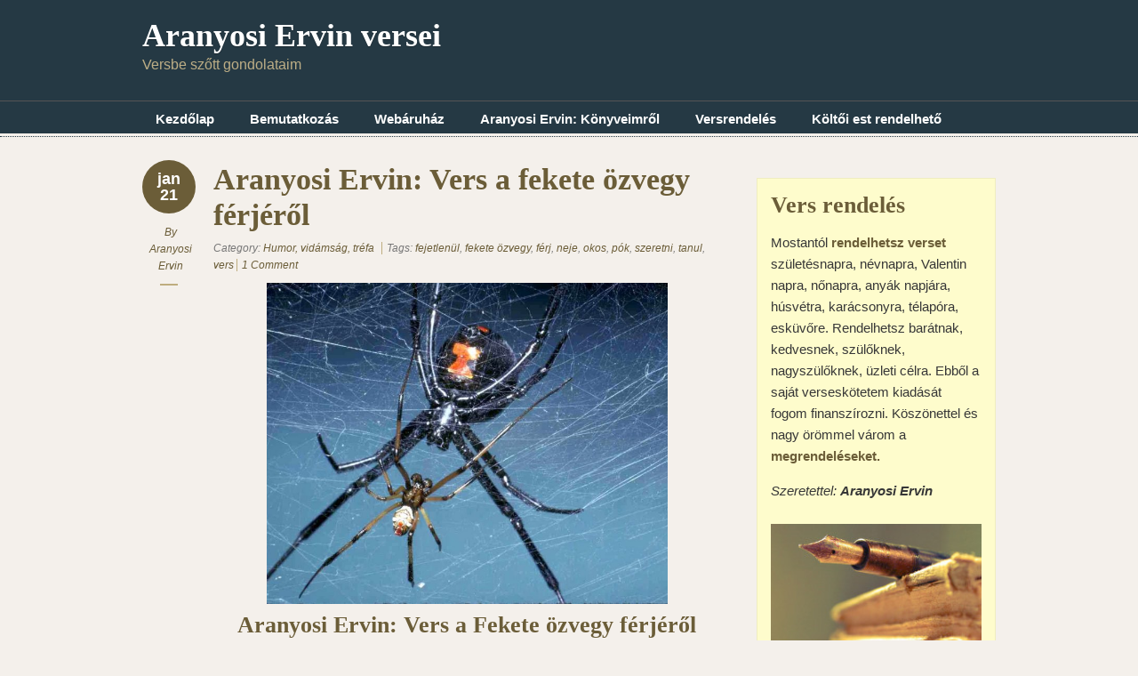

--- FILE ---
content_type: text/html; charset=UTF-8
request_url: https://versek.aranyosiervin.com/tag/pok/
body_size: 12715
content:
<!doctype html>
<!--[if lt IE 7]> <html class="no-js ie6" lang="en"> <![endif]-->
<!--[if IE 7]>    <html class="no-js ie7" lang="en"> <![endif]-->
<!--[if IE 8]>    <html class="no-js ie8" lang="en"> <![endif]-->
<!--[if gt IE 8]><!-->
<html class="no-js" lang="hu"> <!--<![endif]-->
<head>
<meta charset="utf-8" />

<!-- Always force latest IE rendering engine (even in intranet) & Chrome Frame -->
<meta http-equiv="X-UA-Compatible" content="IE=edge,chrome=1" />

<title>pók | Aranyosi Ervin versei</title>

<meta name="viewport" content="width=device-width">

<link rel="stylesheet" href="https://versek.aranyosiervin.com/wp-content/themes/designfolio/style.css" type="text/css" media="screen" />
<meta name='robots' content='max-image-preview:large' />
	<style>img:is([sizes="auto" i], [sizes^="auto," i]) { contain-intrinsic-size: 3000px 1500px }</style>
	<script type="text/javascript">
/* <![CDATA[ */
window._wpemojiSettings = {"baseUrl":"https:\/\/s.w.org\/images\/core\/emoji\/15.0.3\/72x72\/","ext":".png","svgUrl":"https:\/\/s.w.org\/images\/core\/emoji\/15.0.3\/svg\/","svgExt":".svg","source":{"concatemoji":"https:\/\/versek.aranyosiervin.com\/wp-includes\/js\/wp-emoji-release.min.js?ver=2cf85c5d2aec4942fe073186320285c8"}};
/*! This file is auto-generated */
!function(i,n){var o,s,e;function c(e){try{var t={supportTests:e,timestamp:(new Date).valueOf()};sessionStorage.setItem(o,JSON.stringify(t))}catch(e){}}function p(e,t,n){e.clearRect(0,0,e.canvas.width,e.canvas.height),e.fillText(t,0,0);var t=new Uint32Array(e.getImageData(0,0,e.canvas.width,e.canvas.height).data),r=(e.clearRect(0,0,e.canvas.width,e.canvas.height),e.fillText(n,0,0),new Uint32Array(e.getImageData(0,0,e.canvas.width,e.canvas.height).data));return t.every(function(e,t){return e===r[t]})}function u(e,t,n){switch(t){case"flag":return n(e,"\ud83c\udff3\ufe0f\u200d\u26a7\ufe0f","\ud83c\udff3\ufe0f\u200b\u26a7\ufe0f")?!1:!n(e,"\ud83c\uddfa\ud83c\uddf3","\ud83c\uddfa\u200b\ud83c\uddf3")&&!n(e,"\ud83c\udff4\udb40\udc67\udb40\udc62\udb40\udc65\udb40\udc6e\udb40\udc67\udb40\udc7f","\ud83c\udff4\u200b\udb40\udc67\u200b\udb40\udc62\u200b\udb40\udc65\u200b\udb40\udc6e\u200b\udb40\udc67\u200b\udb40\udc7f");case"emoji":return!n(e,"\ud83d\udc26\u200d\u2b1b","\ud83d\udc26\u200b\u2b1b")}return!1}function f(e,t,n){var r="undefined"!=typeof WorkerGlobalScope&&self instanceof WorkerGlobalScope?new OffscreenCanvas(300,150):i.createElement("canvas"),a=r.getContext("2d",{willReadFrequently:!0}),o=(a.textBaseline="top",a.font="600 32px Arial",{});return e.forEach(function(e){o[e]=t(a,e,n)}),o}function t(e){var t=i.createElement("script");t.src=e,t.defer=!0,i.head.appendChild(t)}"undefined"!=typeof Promise&&(o="wpEmojiSettingsSupports",s=["flag","emoji"],n.supports={everything:!0,everythingExceptFlag:!0},e=new Promise(function(e){i.addEventListener("DOMContentLoaded",e,{once:!0})}),new Promise(function(t){var n=function(){try{var e=JSON.parse(sessionStorage.getItem(o));if("object"==typeof e&&"number"==typeof e.timestamp&&(new Date).valueOf()<e.timestamp+604800&&"object"==typeof e.supportTests)return e.supportTests}catch(e){}return null}();if(!n){if("undefined"!=typeof Worker&&"undefined"!=typeof OffscreenCanvas&&"undefined"!=typeof URL&&URL.createObjectURL&&"undefined"!=typeof Blob)try{var e="postMessage("+f.toString()+"("+[JSON.stringify(s),u.toString(),p.toString()].join(",")+"));",r=new Blob([e],{type:"text/javascript"}),a=new Worker(URL.createObjectURL(r),{name:"wpTestEmojiSupports"});return void(a.onmessage=function(e){c(n=e.data),a.terminate(),t(n)})}catch(e){}c(n=f(s,u,p))}t(n)}).then(function(e){for(var t in e)n.supports[t]=e[t],n.supports.everything=n.supports.everything&&n.supports[t],"flag"!==t&&(n.supports.everythingExceptFlag=n.supports.everythingExceptFlag&&n.supports[t]);n.supports.everythingExceptFlag=n.supports.everythingExceptFlag&&!n.supports.flag,n.DOMReady=!1,n.readyCallback=function(){n.DOMReady=!0}}).then(function(){return e}).then(function(){var e;n.supports.everything||(n.readyCallback(),(e=n.source||{}).concatemoji?t(e.concatemoji):e.wpemoji&&e.twemoji&&(t(e.twemoji),t(e.wpemoji)))}))}((window,document),window._wpemojiSettings);
/* ]]> */
</script>
<style id='wp-emoji-styles-inline-css' type='text/css'>

	img.wp-smiley, img.emoji {
		display: inline !important;
		border: none !important;
		box-shadow: none !important;
		height: 1em !important;
		width: 1em !important;
		margin: 0 0.07em !important;
		vertical-align: -0.1em !important;
		background: none !important;
		padding: 0 !important;
	}
</style>
<link rel='stylesheet' id='wp-block-library-css' href='https://versek.aranyosiervin.com/wp-includes/css/dist/block-library/style.min.css?ver=2cf85c5d2aec4942fe073186320285c8' type='text/css' media='all' />
<style id='classic-theme-styles-inline-css' type='text/css'>
/*! This file is auto-generated */
.wp-block-button__link{color:#fff;background-color:#32373c;border-radius:9999px;box-shadow:none;text-decoration:none;padding:calc(.667em + 2px) calc(1.333em + 2px);font-size:1.125em}.wp-block-file__button{background:#32373c;color:#fff;text-decoration:none}
</style>
<style id='global-styles-inline-css' type='text/css'>
:root{--wp--preset--aspect-ratio--square: 1;--wp--preset--aspect-ratio--4-3: 4/3;--wp--preset--aspect-ratio--3-4: 3/4;--wp--preset--aspect-ratio--3-2: 3/2;--wp--preset--aspect-ratio--2-3: 2/3;--wp--preset--aspect-ratio--16-9: 16/9;--wp--preset--aspect-ratio--9-16: 9/16;--wp--preset--color--black: #000000;--wp--preset--color--cyan-bluish-gray: #abb8c3;--wp--preset--color--white: #ffffff;--wp--preset--color--pale-pink: #f78da7;--wp--preset--color--vivid-red: #cf2e2e;--wp--preset--color--luminous-vivid-orange: #ff6900;--wp--preset--color--luminous-vivid-amber: #fcb900;--wp--preset--color--light-green-cyan: #7bdcb5;--wp--preset--color--vivid-green-cyan: #00d084;--wp--preset--color--pale-cyan-blue: #8ed1fc;--wp--preset--color--vivid-cyan-blue: #0693e3;--wp--preset--color--vivid-purple: #9b51e0;--wp--preset--gradient--vivid-cyan-blue-to-vivid-purple: linear-gradient(135deg,rgba(6,147,227,1) 0%,rgb(155,81,224) 100%);--wp--preset--gradient--light-green-cyan-to-vivid-green-cyan: linear-gradient(135deg,rgb(122,220,180) 0%,rgb(0,208,130) 100%);--wp--preset--gradient--luminous-vivid-amber-to-luminous-vivid-orange: linear-gradient(135deg,rgba(252,185,0,1) 0%,rgba(255,105,0,1) 100%);--wp--preset--gradient--luminous-vivid-orange-to-vivid-red: linear-gradient(135deg,rgba(255,105,0,1) 0%,rgb(207,46,46) 100%);--wp--preset--gradient--very-light-gray-to-cyan-bluish-gray: linear-gradient(135deg,rgb(238,238,238) 0%,rgb(169,184,195) 100%);--wp--preset--gradient--cool-to-warm-spectrum: linear-gradient(135deg,rgb(74,234,220) 0%,rgb(151,120,209) 20%,rgb(207,42,186) 40%,rgb(238,44,130) 60%,rgb(251,105,98) 80%,rgb(254,248,76) 100%);--wp--preset--gradient--blush-light-purple: linear-gradient(135deg,rgb(255,206,236) 0%,rgb(152,150,240) 100%);--wp--preset--gradient--blush-bordeaux: linear-gradient(135deg,rgb(254,205,165) 0%,rgb(254,45,45) 50%,rgb(107,0,62) 100%);--wp--preset--gradient--luminous-dusk: linear-gradient(135deg,rgb(255,203,112) 0%,rgb(199,81,192) 50%,rgb(65,88,208) 100%);--wp--preset--gradient--pale-ocean: linear-gradient(135deg,rgb(255,245,203) 0%,rgb(182,227,212) 50%,rgb(51,167,181) 100%);--wp--preset--gradient--electric-grass: linear-gradient(135deg,rgb(202,248,128) 0%,rgb(113,206,126) 100%);--wp--preset--gradient--midnight: linear-gradient(135deg,rgb(2,3,129) 0%,rgb(40,116,252) 100%);--wp--preset--font-size--small: 13px;--wp--preset--font-size--medium: 20px;--wp--preset--font-size--large: 36px;--wp--preset--font-size--x-large: 42px;--wp--preset--spacing--20: 0.44rem;--wp--preset--spacing--30: 0.67rem;--wp--preset--spacing--40: 1rem;--wp--preset--spacing--50: 1.5rem;--wp--preset--spacing--60: 2.25rem;--wp--preset--spacing--70: 3.38rem;--wp--preset--spacing--80: 5.06rem;--wp--preset--shadow--natural: 6px 6px 9px rgba(0, 0, 0, 0.2);--wp--preset--shadow--deep: 12px 12px 50px rgba(0, 0, 0, 0.4);--wp--preset--shadow--sharp: 6px 6px 0px rgba(0, 0, 0, 0.2);--wp--preset--shadow--outlined: 6px 6px 0px -3px rgba(255, 255, 255, 1), 6px 6px rgba(0, 0, 0, 1);--wp--preset--shadow--crisp: 6px 6px 0px rgba(0, 0, 0, 1);}:where(.is-layout-flex){gap: 0.5em;}:where(.is-layout-grid){gap: 0.5em;}body .is-layout-flex{display: flex;}.is-layout-flex{flex-wrap: wrap;align-items: center;}.is-layout-flex > :is(*, div){margin: 0;}body .is-layout-grid{display: grid;}.is-layout-grid > :is(*, div){margin: 0;}:where(.wp-block-columns.is-layout-flex){gap: 2em;}:where(.wp-block-columns.is-layout-grid){gap: 2em;}:where(.wp-block-post-template.is-layout-flex){gap: 1.25em;}:where(.wp-block-post-template.is-layout-grid){gap: 1.25em;}.has-black-color{color: var(--wp--preset--color--black) !important;}.has-cyan-bluish-gray-color{color: var(--wp--preset--color--cyan-bluish-gray) !important;}.has-white-color{color: var(--wp--preset--color--white) !important;}.has-pale-pink-color{color: var(--wp--preset--color--pale-pink) !important;}.has-vivid-red-color{color: var(--wp--preset--color--vivid-red) !important;}.has-luminous-vivid-orange-color{color: var(--wp--preset--color--luminous-vivid-orange) !important;}.has-luminous-vivid-amber-color{color: var(--wp--preset--color--luminous-vivid-amber) !important;}.has-light-green-cyan-color{color: var(--wp--preset--color--light-green-cyan) !important;}.has-vivid-green-cyan-color{color: var(--wp--preset--color--vivid-green-cyan) !important;}.has-pale-cyan-blue-color{color: var(--wp--preset--color--pale-cyan-blue) !important;}.has-vivid-cyan-blue-color{color: var(--wp--preset--color--vivid-cyan-blue) !important;}.has-vivid-purple-color{color: var(--wp--preset--color--vivid-purple) !important;}.has-black-background-color{background-color: var(--wp--preset--color--black) !important;}.has-cyan-bluish-gray-background-color{background-color: var(--wp--preset--color--cyan-bluish-gray) !important;}.has-white-background-color{background-color: var(--wp--preset--color--white) !important;}.has-pale-pink-background-color{background-color: var(--wp--preset--color--pale-pink) !important;}.has-vivid-red-background-color{background-color: var(--wp--preset--color--vivid-red) !important;}.has-luminous-vivid-orange-background-color{background-color: var(--wp--preset--color--luminous-vivid-orange) !important;}.has-luminous-vivid-amber-background-color{background-color: var(--wp--preset--color--luminous-vivid-amber) !important;}.has-light-green-cyan-background-color{background-color: var(--wp--preset--color--light-green-cyan) !important;}.has-vivid-green-cyan-background-color{background-color: var(--wp--preset--color--vivid-green-cyan) !important;}.has-pale-cyan-blue-background-color{background-color: var(--wp--preset--color--pale-cyan-blue) !important;}.has-vivid-cyan-blue-background-color{background-color: var(--wp--preset--color--vivid-cyan-blue) !important;}.has-vivid-purple-background-color{background-color: var(--wp--preset--color--vivid-purple) !important;}.has-black-border-color{border-color: var(--wp--preset--color--black) !important;}.has-cyan-bluish-gray-border-color{border-color: var(--wp--preset--color--cyan-bluish-gray) !important;}.has-white-border-color{border-color: var(--wp--preset--color--white) !important;}.has-pale-pink-border-color{border-color: var(--wp--preset--color--pale-pink) !important;}.has-vivid-red-border-color{border-color: var(--wp--preset--color--vivid-red) !important;}.has-luminous-vivid-orange-border-color{border-color: var(--wp--preset--color--luminous-vivid-orange) !important;}.has-luminous-vivid-amber-border-color{border-color: var(--wp--preset--color--luminous-vivid-amber) !important;}.has-light-green-cyan-border-color{border-color: var(--wp--preset--color--light-green-cyan) !important;}.has-vivid-green-cyan-border-color{border-color: var(--wp--preset--color--vivid-green-cyan) !important;}.has-pale-cyan-blue-border-color{border-color: var(--wp--preset--color--pale-cyan-blue) !important;}.has-vivid-cyan-blue-border-color{border-color: var(--wp--preset--color--vivid-cyan-blue) !important;}.has-vivid-purple-border-color{border-color: var(--wp--preset--color--vivid-purple) !important;}.has-vivid-cyan-blue-to-vivid-purple-gradient-background{background: var(--wp--preset--gradient--vivid-cyan-blue-to-vivid-purple) !important;}.has-light-green-cyan-to-vivid-green-cyan-gradient-background{background: var(--wp--preset--gradient--light-green-cyan-to-vivid-green-cyan) !important;}.has-luminous-vivid-amber-to-luminous-vivid-orange-gradient-background{background: var(--wp--preset--gradient--luminous-vivid-amber-to-luminous-vivid-orange) !important;}.has-luminous-vivid-orange-to-vivid-red-gradient-background{background: var(--wp--preset--gradient--luminous-vivid-orange-to-vivid-red) !important;}.has-very-light-gray-to-cyan-bluish-gray-gradient-background{background: var(--wp--preset--gradient--very-light-gray-to-cyan-bluish-gray) !important;}.has-cool-to-warm-spectrum-gradient-background{background: var(--wp--preset--gradient--cool-to-warm-spectrum) !important;}.has-blush-light-purple-gradient-background{background: var(--wp--preset--gradient--blush-light-purple) !important;}.has-blush-bordeaux-gradient-background{background: var(--wp--preset--gradient--blush-bordeaux) !important;}.has-luminous-dusk-gradient-background{background: var(--wp--preset--gradient--luminous-dusk) !important;}.has-pale-ocean-gradient-background{background: var(--wp--preset--gradient--pale-ocean) !important;}.has-electric-grass-gradient-background{background: var(--wp--preset--gradient--electric-grass) !important;}.has-midnight-gradient-background{background: var(--wp--preset--gradient--midnight) !important;}.has-small-font-size{font-size: var(--wp--preset--font-size--small) !important;}.has-medium-font-size{font-size: var(--wp--preset--font-size--medium) !important;}.has-large-font-size{font-size: var(--wp--preset--font-size--large) !important;}.has-x-large-font-size{font-size: var(--wp--preset--font-size--x-large) !important;}
:where(.wp-block-post-template.is-layout-flex){gap: 1.25em;}:where(.wp-block-post-template.is-layout-grid){gap: 1.25em;}
:where(.wp-block-columns.is-layout-flex){gap: 2em;}:where(.wp-block-columns.is-layout-grid){gap: 2em;}
:root :where(.wp-block-pullquote){font-size: 1.5em;line-height: 1.6;}
</style>
<link rel='stylesheet' id='contact-form-7-css' href='https://versek.aranyosiervin.com/wp-content/plugins/contact-form-7/includes/css/styles.css?ver=6.1.4' type='text/css' media='all' />
<link rel='stylesheet' id='fancybox-stylesheet-css' href='https://versek.aranyosiervin.com/wp-content/themes/designfolio/api/js/lightboxes/fancybox-1.3.4/jquery.fancybox-1.3.4.css?ver=2cf85c5d2aec4942fe073186320285c8' type='text/css' media='all' />
<link rel='stylesheet' id='color-scheme-stylesheet-css' href='https://versek.aranyosiervin.com/wp-content/themes/designfolio/includes/css/color_schemes/default.css?ver=2cf85c5d2aec4942fe073186320285c8' type='text/css' media='all' />
<script type="text/javascript" src="https://versek.aranyosiervin.com/wp-includes/js/jquery/jquery.min.js?ver=3.7.1" id="jquery-core-js"></script>
<script type="text/javascript" src="https://versek.aranyosiervin.com/wp-includes/js/jquery/jquery-migrate.min.js?ver=3.4.1" id="jquery-migrate-js"></script>
<script type="text/javascript" src="https://versek.aranyosiervin.com/wp-content/themes/designfolio/api/js/html5/modernizr/modernizr.custom.97935.js?ver=2cf85c5d2aec4942fe073186320285c8" id="pc_modernizr-js"></script>
<script type="text/javascript" src="https://versek.aranyosiervin.com/wp-content/themes/designfolio/api/js/html5/modernizr/pc_modernizr_custom.js?ver=2cf85c5d2aec4942fe073186320285c8" id="pc_custom_modernizr-js"></script>
<script type="text/javascript" src="https://versek.aranyosiervin.com/wp-content/themes/designfolio/api/js/misc/superfish-1.4.8/js/superfish.js?ver=2cf85c5d2aec4942fe073186320285c8" id="pc_superfish-js"></script>
<script type="text/javascript" src="https://versek.aranyosiervin.com/wp-content/themes/designfolio/includes/js/pc_superfish_init.js?ver=2cf85c5d2aec4942fe073186320285c8" id="pc_superfish_init-js"></script>
<script type="text/javascript" src="https://versek.aranyosiervin.com/wp-content/themes/designfolio/api/js/lightboxes/fancybox-1.3.4/jquery.fancybox-1.3.4.pack.js?ver=2cf85c5d2aec4942fe073186320285c8" id="fancybox-js"></script>
<script type="text/javascript" src="https://versek.aranyosiervin.com/wp-content/themes/designfolio/api/js/presscoders/custom-fancybox.js?ver=2cf85c5d2aec4942fe073186320285c8" id="custom-fancybox-js"></script>
<script type="text/javascript" src="https://versek.aranyosiervin.com/wp-content/themes/designfolio/api/js/lightboxes/fancybox-1.3.4/jquery.easing-1.3.pack.js?ver=2cf85c5d2aec4942fe073186320285c8" id="jquery-easing-js"></script>
<script type="text/javascript" src="https://versek.aranyosiervin.com/wp-content/themes/designfolio/api/js/lightboxes/fancybox-1.3.4/jquery.mousewheel-3.0.4.pack.js?ver=2cf85c5d2aec4942fe073186320285c8" id="jquery-mousewheel-js"></script>
<link rel="https://api.w.org/" href="https://versek.aranyosiervin.com/wp-json/" /><link rel="alternate" title="JSON" type="application/json" href="https://versek.aranyosiervin.com/wp-json/wp/v2/tags/4864" /><style type="text/css">.recentcomments a{display:inline !important;padding:0 !important;margin:0 !important;}</style><script>!function(f,b,e,v,n,t,s){if(f.fbq)return;n=f.fbq=function(){n.callMethod? n.callMethod.apply(n,arguments):n.queue.push(arguments)}; if(!f._fbq)f._fbq=n;n.push=n;n.loaded=!0;n.version='2.0'; n.queue=[];t=b.createElement(e);t.async=!0; t.src=v;s=b.getElementsByTagName(e)[0]; s.parentNode.insertBefore(t,s)}(window, document,'script', 'https://connect.facebook.net/en_US/fbevents.js'); fbq('init', '982479168617194'); fbq('track', 'PageView');</script><noscript><img height="1" width="1" style="display:none" src="https://www.facebook.com/tr?id=982479168617194&ev=PageView&noscript=1"/></noscript>
</head>

<body class="archive tag tag-pok tag-4864 designfolio">

<div id="body-container">

	
	<div id="header-container">
		<header class="cf">
		
					
			<div id="logo-wrap">
				<h2 id="site-title"><span><a href="https://versek.aranyosiervin.com" />Aranyosi Ervin versei</a></span></h2>						<div id="site-description">Versbe szőtt gondolataim</div>
					
			</div><!-- #logo-wrap -->
			
			
		 	  <nav class="primary-menu cf">
		 	     <div class="menu-fejlec-container"><ul id="menu-fejlec" class="menu"><li id="menu-item-5355" class="menu-item menu-item-type-custom menu-item-object-custom menu-item-home menu-item-5355"><a href="http://versek.aranyosiervin.com">Kezdőlap</a></li>
<li id="menu-item-5352" class="menu-item menu-item-type-post_type menu-item-object-page menu-item-5352"><a href="https://versek.aranyosiervin.com/bemutatkozas/">Bemutatkozás</a></li>
<li id="menu-item-9930" class="menu-item menu-item-type-custom menu-item-object-custom menu-item-9930"><a href="http://shop.aranyosiervin.com">Webáruház</a></li>
<li id="menu-item-5354" class="menu-item menu-item-type-post_type menu-item-object-page menu-item-5354"><a href="https://versek.aranyosiervin.com/konyvem/">Aranyosi Ervin: Könyveimről</a></li>
<li id="menu-item-5350" class="menu-item menu-item-type-post_type menu-item-object-page menu-item-5350"><a href="https://versek.aranyosiervin.com/vers-rendeles/">Versrendelés</a></li>
<li id="menu-item-5353" class="menu-item menu-item-type-post_type menu-item-object-page menu-item-5353"><a href="https://versek.aranyosiervin.com/iro-olvaso_talalkozo/">Költői est rendelhető</a></li>
</ul></div>		 	  </nav>

			  <nav class="primary-menu-dropdown">
				 <select onchange="if (this.value) window.location.href=this.value"><option selected="selected">-- Main Menu --</option><option value="http://versek.aranyosiervin.com">Kezdőlap</option><option value="https://versek.aranyosiervin.com/bemutatkozas/">Bemutatkozás</option><option value="http://shop.aranyosiervin.com">Webáruház</option><option value="https://versek.aranyosiervin.com/konyvem/">Aranyosi Ervin: Könyveimről</option><option value="https://versek.aranyosiervin.com/vers-rendeles/">Versrendelés</option><option value="https://versek.aranyosiervin.com/iro-olvaso_talalkozo/">Költői est rendelhető</option></select>		 	  </nav>

		 </header>

	</div><!-- #header-container -->

	<div id="container">

		
		<div id="contentwrap" class="two-col-r">

			
			<div class="content left">

				
				
	
	<div id="post-13386" class="post-13386 post type-post status-publish format-standard hentry category-humor-vidamsag-trefa tag-fejetlenul tag-fekete-ozvegy tag-ferj tag-neje tag-okos tag-pok tag-szeretni tag-tanul tag-vers">

		<div class="post-aside">
		<p class="post-date">jan<br />21</p>

		<p class="author">By <a href="https://versek.aranyosiervin.com/author/aranyosiervin/" title="Aranyosi Ervin bejegyzése" rel="author">Aranyosi Ervin</a></p>
		</div>
		
		<div class="post-content">

						<h2 class="entry-title"><a href="https://versek.aranyosiervin.com/humor-vidamsag-trefa/aranyosi-ervin-vers-a-fekete-ozvegy-ferjerol/" rel="bookmark">Aranyosi Ervin: Vers a fekete özvegy férjéről</a></h2>
		
		<div class="post-meta">
						<p>
				<span class="categories">Category: <a href="https://versek.aranyosiervin.com/category/humor-vidamsag-trefa/" rel="category tag">Humor, vidámság, tréfa</a></span>

				<span class="tags">Tags: <a href="https://versek.aranyosiervin.com/tag/fejetlenul/" rel="tag">fejetlenül</a>, <a href="https://versek.aranyosiervin.com/tag/fekete-ozvegy/" rel="tag">fekete özvegy</a>, <a href="https://versek.aranyosiervin.com/tag/ferj/" rel="tag">férj</a>, <a href="https://versek.aranyosiervin.com/tag/neje/" rel="tag">neje</a>, <a href="https://versek.aranyosiervin.com/tag/okos/" rel="tag">okos</a>, <a href="https://versek.aranyosiervin.com/tag/pok/" rel="tag">pók</a>, <a href="https://versek.aranyosiervin.com/tag/szeretni/" rel="tag">szeretni</a>, <a href="https://versek.aranyosiervin.com/tag/tanul/" rel="tag">tanul</a>, <a href="https://versek.aranyosiervin.com/tag/vers/" rel="tag">vers</a></span>
												<span class="comments"><a href="https://versek.aranyosiervin.com/humor-vidamsag-trefa/aranyosi-ervin-vers-a-fekete-ozvegy-ferjerol/#comments" title="Aranyosi Ervin: Vers a fekete özvegy férjéről">1 Comment</a></span>
				
			</p>
		</div><!-- .post-meta -->

		
			<h2 style="text-align: center;"><a href="https://versek.aranyosiervin.com/wp-content/uploads/2018/01/Vers-a-fekete-özvegy-férjéről.jpg"><img fetchpriority="high" decoding="async" class="alignnone  wp-image-13387" src="https://versek.aranyosiervin.com/wp-content/uploads/2018/01/Vers-a-fekete-özvegy-férjéről-300x240.jpg" alt="" width="451" height="361" srcset="https://versek.aranyosiervin.com/wp-content/uploads/2018/01/Vers-a-fekete-özvegy-férjéről-300x240.jpg 300w, https://versek.aranyosiervin.com/wp-content/uploads/2018/01/Vers-a-fekete-özvegy-férjéről-768x615.jpg 768w, https://versek.aranyosiervin.com/wp-content/uploads/2018/01/Vers-a-fekete-özvegy-férjéről.jpg 999w" sizes="(max-width: 451px) 100vw, 451px" /></a><br />
Aranyosi Ervin: Vers a Fekete özvegy férjéről</h2>
<h3 style="text-align: center;">Van pók, mely úgy szeret:<br />
Meglátja a nejét,<br />
s párzás közben mindjárt<br />
elveszti a fejét.</h3>
<h3 style="text-align: center;">Ám Ő okos jószág,<br />
nem gyakran csinálja,<br />
hisz tanul belőle,<br />
ez az iskolája!</h3>
<h3 style="text-align: center;">A fejetlenséget<br />
nem éli meg gyakran,<br />
megmarad a varázs<br />
a szép pillanatban.</h3>
<h3 style="text-align: center;">Fejetlenül bizony<br />
szeretni sem lehet,<br />
ennyi csak e versben<br />
a fontos üzenet!</h3>
<h3 style="text-align: center;"><em>Aranyosi Ervin © 2018-01-21<br />
</em><em>A vers megosztása, másolása,<br />
</em><em>csak a szerző nevével és a vers címével<br />
</em><em>együtt engedélyezett. Minden jog fenntartva</em></h3>
		</div> <!-- .post-content -->

	</div> <!-- .post -->



			</div><!-- .content -->

  	  		
	<div id="primary-sidebar" class="sidebar-container right" role="complementary">

		<div id="global-widget-area" class="widget-area"><div id="text-6" class="widget widget_text">			<div class="textwidget"><div style="background-color: #fefccc; border: 1px solid #efedc0; padding: 15px; text-align: left; margin-top: 20px;">
<h3 class="widget-title">Vers rendelés</h3>
<p>Mostantól <a href="http://versek.aranyosiervin.com/vers-rendeles/"><b>rendelhetsz verset</b></a> születésnapra, névnapra, Valentin napra, nőnapra, anyák napjára, húsvétra, karácsonyra, télapóra, esküvőre. Rendelhetsz barátnak, kedvesnek, szülőknek, nagyszülőknek, üzleti célra. Ebből a saját verseskötetem kiadását fogom finanszírozni. Köszönettel és nagy örömmel várom a <a href="http://versek.aranyosiervin.com/vers-rendeles/"><b>megrendeléseket.</b></a></p>
<p style="font-style: italic">Szeretettel: <b>Aranyosi Ervin</b></p>
<p><a href="http://versek.aranyosiervin.com/vers-rendeles/"><img style="margin-top: 10px" src="http://versek.aranyosiervin.com/wp-content/uploads/2013/01/vers-rendeles.jpg"></a></div>
</div>
		</div><div id="block-6" class="widget widget_block widget_text">
<p class="has-small-font-size"><strong>TÁMOGATÁS</strong><br><img loading="lazy" decoding="async" width="250" height="325" class="wp-image-29985" style="width: 250px;" src="https://versek.aranyosiervin.com/wp-content/uploads/2024/10/Aranyosi-Ervin-Egi-kapottsag-.jpg" alt="" srcset="https://versek.aranyosiervin.com/wp-content/uploads/2024/10/Aranyosi-Ervin-Egi-kapottsag-.jpg 400w, https://versek.aranyosiervin.com/wp-content/uploads/2024/10/Aranyosi-Ervin-Egi-kapottsag--231x300.jpg 231w" sizes="auto, (max-width: 250px) 100vw, 250px" /><br>Kedves Olvasóm!<br><br>Ha szívesen olvassa verseim, és szeretné támogatni a munkásságom, kérem, az alábbi számlaszámra helyezze el a nekem szánt összeget:<br><br>Aranyosi Ervin<br>16200230-10035113-00000000<br>IBAN: HU50 1620 0230 1003 5113 0000 0000<br>Swift/BIC: HBWEHUHB/HBWEHUHBXXX<br>MagNet Bank<br><br>Kérjem, a közleménybe írja be, hogy <strong>„adomány”</strong>.<br><br>Könyveim megvásárlásával, illetve egyedi versrendelésével is hozzájárulhat további versek és könyvek születéséhez.<br><br>Remélem, sok örömteli percet szerez a verseim olvasása.<br><br>Köszönettel és hálával támogatásáért:<br><strong>Aranyosi Ervin</strong></p>
</div></div><div id="primary-post-widget-area" class="widget-area"><div id="text-4" class="widget widget_text"><h3 class="widget-title">Megtalálsz Facebook-on is!</h3>			<div class="textwidget"><p style="margin-top: 15px">
<iframe src="//www.facebook.com/plugins/likebox.php?href=http%3A%2F%2Fwww.facebook.com%2Fpages%2FAranyosi-Ervin-versei%2F113319368680074&amp;width=240&amp;height=290&amp;colorscheme=light&amp;show_faces=true&amp;border_color&amp;stream=false&amp;header=true&amp;appId=214813268560603" scrolling="no" frameborder="0" style="border:none; overflow:hidden; width:100%; height:290px;" allowTransparency="true"></iframe>
</p>
<hr>
<p><strong>A versek üzleti célú felhasználása szerzői jogdíj köteles!</strong></p></div>
		</div><div id="categories-2" class="widget widget_categories"><h3 class="widget-title">Kategóriák</h3>
			<ul>
					<li class="cat-item cat-item-963"><a href="https://versek.aranyosiervin.com/category/1kep1vers/">1 kép 1 vers</a> (2&nbsp;357)
</li>
	<li class="cat-item cat-item-1951"><a href="https://versek.aranyosiervin.com/category/a-nap-gondolata/">A nap gondolata</a> (157)
</li>
	<li class="cat-item cat-item-12460"><a href="https://versek.aranyosiervin.com/category/agyrimek/">AgyRímek</a> (1)
</li>
	<li class="cat-item cat-item-3"><a href="https://versek.aranyosiervin.com/category/allatok-termeszet/">Állatok, természet</a> (336)
</li>
	<li class="cat-item cat-item-4"><a href="https://versek.aranyosiervin.com/category/baratsag-csalad/">Barátság, család</a> (53)
</li>
	<li class="cat-item cat-item-3392"><a href="https://versek.aranyosiervin.com/category/dalszoveg/">dalszöveg</a> (336)
</li>
	<li class="cat-item cat-item-1"><a href="https://versek.aranyosiervin.com/category/egyeb/">Egyéb</a> (9)
</li>
	<li class="cat-item cat-item-5"><a href="https://versek.aranyosiervin.com/category/erzelmek-szeretet-magany-boldogsag-vagyakozas/">Érzelmek, szeretet, magány, boldogság, vágyakozás</a> (547)
</li>
	<li class="cat-item cat-item-2522"><a href="https://versek.aranyosiervin.com/category/esemeny/">Esemény</a> (15)
</li>
	<li class="cat-item cat-item-804"><a href="https://versek.aranyosiervin.com/category/festmenyek/">festmények</a> (10)
</li>
	<li class="cat-item cat-item-4209"><a href="https://versek.aranyosiervin.com/category/1kep1vers/furcsallatok/">FurcsÁllatok</a> (28)
</li>
	<li class="cat-item cat-item-6"><a href="https://versek.aranyosiervin.com/category/gyerekvers-verses-mese/">Gyerekvers, verses mese</a> (222)
</li>
	<li class="cat-item cat-item-7"><a href="https://versek.aranyosiervin.com/category/humor-vidamsag-trefa/">Humor, vidámság, tréfa</a> (110)
</li>
	<li class="cat-item cat-item-3934"><a href="https://versek.aranyosiervin.com/category/konyvajanlo/">Könyvajánló</a> (55)
</li>
	<li class="cat-item cat-item-7358"><a href="https://versek.aranyosiervin.com/category/allatok-termeszet/madarak/">Madarak</a> (28)
</li>
	<li class="cat-item cat-item-4235"><a href="https://versek.aranyosiervin.com/category/dalszoveg/mantra/">mantra</a> (26)
</li>
	<li class="cat-item cat-item-8"><a href="https://versek.aranyosiervin.com/category/mikulas-karacsony-szilveszter-husvet/">Mikulás, Karácsony, Szilveszter, Húsvét</a> (191)
</li>
	<li class="cat-item cat-item-9"><a href="https://versek.aranyosiervin.com/category/mindennapok-elet-gyasz-remeny-hit/">Mindennapok, élet, gyász, remény, hit</a> (897)
</li>
	<li class="cat-item cat-item-10"><a href="https://versek.aranyosiervin.com/category/szabadsag-haza-tortenelem-kultura-taj/">Szabadság, haza, történelem, kultúra, táj</a> (153)
</li>
	<li class="cat-item cat-item-11"><a href="https://versek.aranyosiervin.com/category/szerelem-kedvesemnek/">Szerelem, kedvesemnek</a> (33)
</li>
	<li class="cat-item cat-item-3396"><a href="https://versek.aranyosiervin.com/category/szeretet/">szeretet</a> (10)
</li>
	<li class="cat-item cat-item-2945"><a href="https://versek.aranyosiervin.com/category/szonett/">szonett</a> (75)
</li>
	<li class="cat-item cat-item-12"><a href="https://versek.aranyosiervin.com/category/szuletesnap-nevnap-eskuvo-valentin-nap-nonap-anyak-napja/">Születésnap, névnap, esküvő, Valentin-nap, nőnap, anyák napja</a> (61)
</li>
	<li class="cat-item cat-item-2047"><a href="https://versek.aranyosiervin.com/category/vers-rendeles/">Vers rendelés</a> (14)
</li>
	<li class="cat-item cat-item-807"><a href="https://versek.aranyosiervin.com/category/versillusztraciok/">versillusztrációk</a> (1)
</li>
	<li class="cat-item cat-item-4588"><a href="https://versek.aranyosiervin.com/category/video/">videó</a> (2)
</li>
			</ul>

			</div>
		<div id="recent-posts-2" class="widget widget_recent_entries">
		<h3 class="widget-title">Legutóbbi bejegyzések</h3>
		<ul>
											<li>
					<a href="https://versek.aranyosiervin.com/mindennapok-elet-gyasz-remeny-hit/aranyosi-ervin-ne-mastol-vard/">Aranyosi Ervin: Ne mástól várd!</a>
									</li>
											<li>
					<a href="https://versek.aranyosiervin.com/allatok-termeszet/aranyosi-ervin-teli-vendegek/">Aranyosi Ervin: Téli vendégek</a>
									</li>
											<li>
					<a href="https://versek.aranyosiervin.com/1kep1vers/aranyosi-ervin-hull-a-ho/">Aranyosi Ervin: Hull a hó</a>
									</li>
											<li>
					<a href="https://versek.aranyosiervin.com/szabadsag-haza-tortenelem-kultura-taj/aranyosi-ervin-ha-majd-tisztan-latunk/">Aranyosi Ervin: Ha majd tisztán látunk</a>
									</li>
											<li>
					<a href="https://versek.aranyosiervin.com/erzelmek-szeretet-magany-boldogsag-vagyakozas/aranyosi-ervin-szeretette-kene-valnunk/">Aranyosi Ervin: Szeretetté kéne válnunk</a>
									</li>
					</ul>

		</div><div id="recent-comments-2" class="widget widget_recent_comments"><h3 class="widget-title">Legutóbbi hozzászólások</h3><ul id="recentcomments"><li class="recentcomments"><span class="comment-author-link">Aranyosi Ervin</span> - <a href="https://versek.aranyosiervin.com/dalszoveg/aranyosi-ervin-a-ven-csavargo-dala/#comment-256521">Aranyosi Ervin: A vén csavargó dala</a></li><li class="recentcomments"><span class="comment-author-link">Váradi Gyula</span> - <a href="https://versek.aranyosiervin.com/dalszoveg/aranyosi-ervin-a-ven-csavargo-dala/#comment-256520">Aranyosi Ervin: A vén csavargó dala</a></li><li class="recentcomments"><span class="comment-author-link">Aranyosi Ervin</span> - <a href="https://versek.aranyosiervin.com/szabadsag-haza-tortenelem-kultura-taj/aranyosi-ervin-haldoklik-a-nyelvunk/#comment-256517">Aranyosi Ervin: Haldoklik a nyelvünk</a></li><li class="recentcomments"><span class="comment-author-link">Bátky Zsolt</span> - <a href="https://versek.aranyosiervin.com/szabadsag-haza-tortenelem-kultura-taj/aranyosi-ervin-haldoklik-a-nyelvunk/#comment-256516">Aranyosi Ervin: Haldoklik a nyelvünk</a></li><li class="recentcomments"><span class="comment-author-link">Aranyosi Ervin</span> - <a href="https://versek.aranyosiervin.com/szabadsag-haza-tortenelem-kultura-taj/aranyosi-ervin-fohasz-a-magyarok-istenehez/#comment-256513">Aranyosi Ervin: Fohász a Magyarok Istenéhez</a></li></ul></div><div id="archives-2" class="widget widget_archive"><h3 class="widget-title">Archívum</h3>
			<ul>
					<li><a href='https://versek.aranyosiervin.com/2026/01/'>2026. január</a></li>
	<li><a href='https://versek.aranyosiervin.com/2025/12/'>2025. december</a></li>
	<li><a href='https://versek.aranyosiervin.com/2025/11/'>2025. november</a></li>
	<li><a href='https://versek.aranyosiervin.com/2025/10/'>2025. október</a></li>
	<li><a href='https://versek.aranyosiervin.com/2025/09/'>2025. szeptember</a></li>
	<li><a href='https://versek.aranyosiervin.com/2025/08/'>2025. augusztus</a></li>
	<li><a href='https://versek.aranyosiervin.com/2025/07/'>2025. július</a></li>
	<li><a href='https://versek.aranyosiervin.com/2025/06/'>2025. június</a></li>
	<li><a href='https://versek.aranyosiervin.com/2025/05/'>2025. május</a></li>
	<li><a href='https://versek.aranyosiervin.com/2025/04/'>2025. április</a></li>
	<li><a href='https://versek.aranyosiervin.com/2025/03/'>2025. március</a></li>
	<li><a href='https://versek.aranyosiervin.com/2025/02/'>2025. február</a></li>
	<li><a href='https://versek.aranyosiervin.com/2025/01/'>2025. január</a></li>
	<li><a href='https://versek.aranyosiervin.com/2024/12/'>2024. december</a></li>
	<li><a href='https://versek.aranyosiervin.com/2024/11/'>2024. november</a></li>
	<li><a href='https://versek.aranyosiervin.com/2024/10/'>2024. október</a></li>
	<li><a href='https://versek.aranyosiervin.com/2024/09/'>2024. szeptember</a></li>
	<li><a href='https://versek.aranyosiervin.com/2024/08/'>2024. augusztus</a></li>
	<li><a href='https://versek.aranyosiervin.com/2024/07/'>2024. július</a></li>
	<li><a href='https://versek.aranyosiervin.com/2024/06/'>2024. június</a></li>
	<li><a href='https://versek.aranyosiervin.com/2024/05/'>2024. május</a></li>
	<li><a href='https://versek.aranyosiervin.com/2024/04/'>2024. április</a></li>
	<li><a href='https://versek.aranyosiervin.com/2024/03/'>2024. március</a></li>
	<li><a href='https://versek.aranyosiervin.com/2024/02/'>2024. február</a></li>
	<li><a href='https://versek.aranyosiervin.com/2024/01/'>2024. január</a></li>
	<li><a href='https://versek.aranyosiervin.com/2023/12/'>2023. december</a></li>
	<li><a href='https://versek.aranyosiervin.com/2023/11/'>2023. november</a></li>
	<li><a href='https://versek.aranyosiervin.com/2023/10/'>2023. október</a></li>
	<li><a href='https://versek.aranyosiervin.com/2023/09/'>2023. szeptember</a></li>
	<li><a href='https://versek.aranyosiervin.com/2023/08/'>2023. augusztus</a></li>
	<li><a href='https://versek.aranyosiervin.com/2023/07/'>2023. július</a></li>
	<li><a href='https://versek.aranyosiervin.com/2023/06/'>2023. június</a></li>
	<li><a href='https://versek.aranyosiervin.com/2023/05/'>2023. május</a></li>
	<li><a href='https://versek.aranyosiervin.com/2023/04/'>2023. április</a></li>
	<li><a href='https://versek.aranyosiervin.com/2023/03/'>2023. március</a></li>
	<li><a href='https://versek.aranyosiervin.com/2023/02/'>2023. február</a></li>
	<li><a href='https://versek.aranyosiervin.com/2023/01/'>2023. január</a></li>
	<li><a href='https://versek.aranyosiervin.com/2022/12/'>2022. december</a></li>
	<li><a href='https://versek.aranyosiervin.com/2022/11/'>2022. november</a></li>
	<li><a href='https://versek.aranyosiervin.com/2022/10/'>2022. október</a></li>
	<li><a href='https://versek.aranyosiervin.com/2022/09/'>2022. szeptember</a></li>
	<li><a href='https://versek.aranyosiervin.com/2022/08/'>2022. augusztus</a></li>
	<li><a href='https://versek.aranyosiervin.com/2022/07/'>2022. július</a></li>
	<li><a href='https://versek.aranyosiervin.com/2022/06/'>2022. június</a></li>
	<li><a href='https://versek.aranyosiervin.com/2022/05/'>2022. május</a></li>
	<li><a href='https://versek.aranyosiervin.com/2022/04/'>2022. április</a></li>
	<li><a href='https://versek.aranyosiervin.com/2022/03/'>2022. március</a></li>
	<li><a href='https://versek.aranyosiervin.com/2022/02/'>2022. február</a></li>
	<li><a href='https://versek.aranyosiervin.com/2022/01/'>2022. január</a></li>
	<li><a href='https://versek.aranyosiervin.com/2021/12/'>2021. december</a></li>
	<li><a href='https://versek.aranyosiervin.com/2021/11/'>2021. november</a></li>
	<li><a href='https://versek.aranyosiervin.com/2021/10/'>2021. október</a></li>
	<li><a href='https://versek.aranyosiervin.com/2021/09/'>2021. szeptember</a></li>
	<li><a href='https://versek.aranyosiervin.com/2021/08/'>2021. augusztus</a></li>
	<li><a href='https://versek.aranyosiervin.com/2021/07/'>2021. július</a></li>
	<li><a href='https://versek.aranyosiervin.com/2021/06/'>2021. június</a></li>
	<li><a href='https://versek.aranyosiervin.com/2021/05/'>2021. május</a></li>
	<li><a href='https://versek.aranyosiervin.com/2021/04/'>2021. április</a></li>
	<li><a href='https://versek.aranyosiervin.com/2021/03/'>2021. március</a></li>
	<li><a href='https://versek.aranyosiervin.com/2021/02/'>2021. február</a></li>
	<li><a href='https://versek.aranyosiervin.com/2021/01/'>2021. január</a></li>
	<li><a href='https://versek.aranyosiervin.com/2020/12/'>2020. december</a></li>
	<li><a href='https://versek.aranyosiervin.com/2020/11/'>2020. november</a></li>
	<li><a href='https://versek.aranyosiervin.com/2020/10/'>2020. október</a></li>
	<li><a href='https://versek.aranyosiervin.com/2020/09/'>2020. szeptember</a></li>
	<li><a href='https://versek.aranyosiervin.com/2020/08/'>2020. augusztus</a></li>
	<li><a href='https://versek.aranyosiervin.com/2020/07/'>2020. július</a></li>
	<li><a href='https://versek.aranyosiervin.com/2020/06/'>2020. június</a></li>
	<li><a href='https://versek.aranyosiervin.com/2020/05/'>2020. május</a></li>
	<li><a href='https://versek.aranyosiervin.com/2020/04/'>2020. április</a></li>
	<li><a href='https://versek.aranyosiervin.com/2020/03/'>2020. március</a></li>
	<li><a href='https://versek.aranyosiervin.com/2020/02/'>2020. február</a></li>
	<li><a href='https://versek.aranyosiervin.com/2020/01/'>2020. január</a></li>
	<li><a href='https://versek.aranyosiervin.com/2019/12/'>2019. december</a></li>
	<li><a href='https://versek.aranyosiervin.com/2019/11/'>2019. november</a></li>
	<li><a href='https://versek.aranyosiervin.com/2019/10/'>2019. október</a></li>
	<li><a href='https://versek.aranyosiervin.com/2019/09/'>2019. szeptember</a></li>
	<li><a href='https://versek.aranyosiervin.com/2019/08/'>2019. augusztus</a></li>
	<li><a href='https://versek.aranyosiervin.com/2019/07/'>2019. július</a></li>
	<li><a href='https://versek.aranyosiervin.com/2019/06/'>2019. június</a></li>
	<li><a href='https://versek.aranyosiervin.com/2019/05/'>2019. május</a></li>
	<li><a href='https://versek.aranyosiervin.com/2019/04/'>2019. április</a></li>
	<li><a href='https://versek.aranyosiervin.com/2019/03/'>2019. március</a></li>
	<li><a href='https://versek.aranyosiervin.com/2019/02/'>2019. február</a></li>
	<li><a href='https://versek.aranyosiervin.com/2019/01/'>2019. január</a></li>
	<li><a href='https://versek.aranyosiervin.com/2018/12/'>2018. december</a></li>
	<li><a href='https://versek.aranyosiervin.com/2018/11/'>2018. november</a></li>
	<li><a href='https://versek.aranyosiervin.com/2018/10/'>2018. október</a></li>
	<li><a href='https://versek.aranyosiervin.com/2018/09/'>2018. szeptember</a></li>
	<li><a href='https://versek.aranyosiervin.com/2018/08/'>2018. augusztus</a></li>
	<li><a href='https://versek.aranyosiervin.com/2018/07/'>2018. július</a></li>
	<li><a href='https://versek.aranyosiervin.com/2018/06/'>2018. június</a></li>
	<li><a href='https://versek.aranyosiervin.com/2018/05/'>2018. május</a></li>
	<li><a href='https://versek.aranyosiervin.com/2018/04/'>2018. április</a></li>
	<li><a href='https://versek.aranyosiervin.com/2018/03/'>2018. március</a></li>
	<li><a href='https://versek.aranyosiervin.com/2018/02/'>2018. február</a></li>
	<li><a href='https://versek.aranyosiervin.com/2018/01/'>2018. január</a></li>
	<li><a href='https://versek.aranyosiervin.com/2017/12/'>2017. december</a></li>
	<li><a href='https://versek.aranyosiervin.com/2017/11/'>2017. november</a></li>
	<li><a href='https://versek.aranyosiervin.com/2017/10/'>2017. október</a></li>
	<li><a href='https://versek.aranyosiervin.com/2017/09/'>2017. szeptember</a></li>
	<li><a href='https://versek.aranyosiervin.com/2017/08/'>2017. augusztus</a></li>
	<li><a href='https://versek.aranyosiervin.com/2017/07/'>2017. július</a></li>
	<li><a href='https://versek.aranyosiervin.com/2017/06/'>2017. június</a></li>
	<li><a href='https://versek.aranyosiervin.com/2017/05/'>2017. május</a></li>
	<li><a href='https://versek.aranyosiervin.com/2017/04/'>2017. április</a></li>
	<li><a href='https://versek.aranyosiervin.com/2017/03/'>2017. március</a></li>
	<li><a href='https://versek.aranyosiervin.com/2017/02/'>2017. február</a></li>
	<li><a href='https://versek.aranyosiervin.com/2017/01/'>2017. január</a></li>
	<li><a href='https://versek.aranyosiervin.com/2016/12/'>2016. december</a></li>
	<li><a href='https://versek.aranyosiervin.com/2016/11/'>2016. november</a></li>
	<li><a href='https://versek.aranyosiervin.com/2016/10/'>2016. október</a></li>
	<li><a href='https://versek.aranyosiervin.com/2016/09/'>2016. szeptember</a></li>
	<li><a href='https://versek.aranyosiervin.com/2016/08/'>2016. augusztus</a></li>
	<li><a href='https://versek.aranyosiervin.com/2016/07/'>2016. július</a></li>
	<li><a href='https://versek.aranyosiervin.com/2016/06/'>2016. június</a></li>
	<li><a href='https://versek.aranyosiervin.com/2016/05/'>2016. május</a></li>
	<li><a href='https://versek.aranyosiervin.com/2016/04/'>2016. április</a></li>
	<li><a href='https://versek.aranyosiervin.com/2016/03/'>2016. március</a></li>
	<li><a href='https://versek.aranyosiervin.com/2016/02/'>2016. február</a></li>
	<li><a href='https://versek.aranyosiervin.com/2016/01/'>2016. január</a></li>
	<li><a href='https://versek.aranyosiervin.com/2015/12/'>2015. december</a></li>
	<li><a href='https://versek.aranyosiervin.com/2015/11/'>2015. november</a></li>
	<li><a href='https://versek.aranyosiervin.com/2015/10/'>2015. október</a></li>
	<li><a href='https://versek.aranyosiervin.com/2015/09/'>2015. szeptember</a></li>
	<li><a href='https://versek.aranyosiervin.com/2015/08/'>2015. augusztus</a></li>
	<li><a href='https://versek.aranyosiervin.com/2015/07/'>2015. július</a></li>
	<li><a href='https://versek.aranyosiervin.com/2015/06/'>2015. június</a></li>
	<li><a href='https://versek.aranyosiervin.com/2015/05/'>2015. május</a></li>
	<li><a href='https://versek.aranyosiervin.com/2015/04/'>2015. április</a></li>
	<li><a href='https://versek.aranyosiervin.com/2015/03/'>2015. március</a></li>
	<li><a href='https://versek.aranyosiervin.com/2015/02/'>2015. február</a></li>
	<li><a href='https://versek.aranyosiervin.com/2015/01/'>2015. január</a></li>
	<li><a href='https://versek.aranyosiervin.com/2014/12/'>2014. december</a></li>
	<li><a href='https://versek.aranyosiervin.com/2014/11/'>2014. november</a></li>
	<li><a href='https://versek.aranyosiervin.com/2014/10/'>2014. október</a></li>
	<li><a href='https://versek.aranyosiervin.com/2014/09/'>2014. szeptember</a></li>
	<li><a href='https://versek.aranyosiervin.com/2014/08/'>2014. augusztus</a></li>
	<li><a href='https://versek.aranyosiervin.com/2014/07/'>2014. július</a></li>
	<li><a href='https://versek.aranyosiervin.com/2014/06/'>2014. június</a></li>
	<li><a href='https://versek.aranyosiervin.com/2014/05/'>2014. május</a></li>
	<li><a href='https://versek.aranyosiervin.com/2014/04/'>2014. április</a></li>
	<li><a href='https://versek.aranyosiervin.com/2014/03/'>2014. március</a></li>
	<li><a href='https://versek.aranyosiervin.com/2014/02/'>2014. február</a></li>
	<li><a href='https://versek.aranyosiervin.com/2014/01/'>2014. január</a></li>
	<li><a href='https://versek.aranyosiervin.com/2013/12/'>2013. december</a></li>
	<li><a href='https://versek.aranyosiervin.com/2013/11/'>2013. november</a></li>
	<li><a href='https://versek.aranyosiervin.com/2013/10/'>2013. október</a></li>
	<li><a href='https://versek.aranyosiervin.com/2013/09/'>2013. szeptember</a></li>
	<li><a href='https://versek.aranyosiervin.com/2013/08/'>2013. augusztus</a></li>
	<li><a href='https://versek.aranyosiervin.com/2013/07/'>2013. július</a></li>
	<li><a href='https://versek.aranyosiervin.com/2013/06/'>2013. június</a></li>
	<li><a href='https://versek.aranyosiervin.com/2013/05/'>2013. május</a></li>
	<li><a href='https://versek.aranyosiervin.com/2013/04/'>2013. április</a></li>
	<li><a href='https://versek.aranyosiervin.com/2013/03/'>2013. március</a></li>
	<li><a href='https://versek.aranyosiervin.com/2013/02/'>2013. február</a></li>
	<li><a href='https://versek.aranyosiervin.com/2013/01/'>2013. január</a></li>
	<li><a href='https://versek.aranyosiervin.com/2012/12/'>2012. december</a></li>
	<li><a href='https://versek.aranyosiervin.com/2012/11/'>2012. november</a></li>
	<li><a href='https://versek.aranyosiervin.com/2012/10/'>2012. október</a></li>
	<li><a href='https://versek.aranyosiervin.com/2012/09/'>2012. szeptember</a></li>
	<li><a href='https://versek.aranyosiervin.com/2012/08/'>2012. augusztus</a></li>
	<li><a href='https://versek.aranyosiervin.com/2012/07/'>2012. július</a></li>
	<li><a href='https://versek.aranyosiervin.com/2012/06/'>2012. június</a></li>
	<li><a href='https://versek.aranyosiervin.com/2012/05/'>2012. május</a></li>
	<li><a href='https://versek.aranyosiervin.com/2012/04/'>2012. április</a></li>
	<li><a href='https://versek.aranyosiervin.com/2012/03/'>2012. március</a></li>
	<li><a href='https://versek.aranyosiervin.com/2012/02/'>2012. február</a></li>
	<li><a href='https://versek.aranyosiervin.com/2012/01/'>2012. január</a></li>
	<li><a href='https://versek.aranyosiervin.com/2011/12/'>2011. december</a></li>
	<li><a href='https://versek.aranyosiervin.com/2011/11/'>2011. november</a></li>
	<li><a href='https://versek.aranyosiervin.com/2011/10/'>2011. október</a></li>
	<li><a href='https://versek.aranyosiervin.com/2011/09/'>2011. szeptember</a></li>
	<li><a href='https://versek.aranyosiervin.com/2011/08/'>2011. augusztus</a></li>
	<li><a href='https://versek.aranyosiervin.com/2011/07/'>2011. július</a></li>
	<li><a href='https://versek.aranyosiervin.com/2011/06/'>2011. június</a></li>
	<li><a href='https://versek.aranyosiervin.com/2011/05/'>2011. május</a></li>
	<li><a href='https://versek.aranyosiervin.com/2011/04/'>2011. április</a></li>
	<li><a href='https://versek.aranyosiervin.com/2011/03/'>2011. március</a></li>
	<li><a href='https://versek.aranyosiervin.com/2011/02/'>2011. február</a></li>
	<li><a href='https://versek.aranyosiervin.com/2011/01/'>2011. január</a></li>
	<li><a href='https://versek.aranyosiervin.com/2010/12/'>2010. december</a></li>
	<li><a href='https://versek.aranyosiervin.com/2010/11/'>2010. november</a></li>
	<li><a href='https://versek.aranyosiervin.com/2010/10/'>2010. október</a></li>
	<li><a href='https://versek.aranyosiervin.com/2010/09/'>2010. szeptember</a></li>
	<li><a href='https://versek.aranyosiervin.com/2010/08/'>2010. augusztus</a></li>
	<li><a href='https://versek.aranyosiervin.com/2010/07/'>2010. július</a></li>
	<li><a href='https://versek.aranyosiervin.com/2010/06/'>2010. június</a></li>
	<li><a href='https://versek.aranyosiervin.com/2010/05/'>2010. május</a></li>
	<li><a href='https://versek.aranyosiervin.com/2010/04/'>2010. április</a></li>
	<li><a href='https://versek.aranyosiervin.com/2010/03/'>2010. március</a></li>
	<li><a href='https://versek.aranyosiervin.com/2010/02/'>2010. február</a></li>
	<li><a href='https://versek.aranyosiervin.com/2010/01/'>2010. január</a></li>
	<li><a href='https://versek.aranyosiervin.com/2009/12/'>2009. december</a></li>
	<li><a href='https://versek.aranyosiervin.com/2009/06/'>2009. június</a></li>
	<li><a href='https://versek.aranyosiervin.com/2009/03/'>2009. március</a></li>
	<li><a href='https://versek.aranyosiervin.com/2008/12/'>2008. december</a></li>
	<li><a href='https://versek.aranyosiervin.com/2008/11/'>2008. november</a></li>
	<li><a href='https://versek.aranyosiervin.com/2008/10/'>2008. október</a></li>
			</ul>

			</div><div id="text-2" class="widget widget_text"><h3 class="widget-title">Megosztás</h3>			<div class="textwidget"><p style="margin-top: 15px">

<!-- AddThis Button BEGIN -->
<div class="addthis_toolbox addthis_default_style ">
<a class="addthis_button_preferred_1"></a>
<a class="addthis_button_preferred_2"></a>
<a class="addthis_button_preferred_3"></a>
<a class="addthis_button_preferred_4"></a>
<a class="addthis_button_compact"></a>
<a class="addthis_counter addthis_bubble_style"></a>
</div>
<script type="text/javascript" src="http://s7.addthis.com/js/250/addthis_widget.js#pubid=xa-4ee1318c09299ca7"></script>
<!-- AddThis Button END -->
</p></div>
		</div><div id="linkcat-2" class="widget widget_links"><h3 class="widget-title">Linkek</h3>
	<ul class='xoxo blogroll'>
<li><a href="https://vegapet.hu" title="100% vegán állateledelek és kiegészítők webáruháza">Ami állateledelek &#8211; a tudatos gazdik választása</a></li>
<li><a href="http://shop.aranyosiervin.com/">Aranyosi Ervin webáruháza</a></li>
<li><a href="http://kineziologialap.hu" rel="noopener" target="_blank">Aranyosi Éva kineziológus</a></li>
<li><a href="http://www.facebook.com/1kep1vers">Facebook: 1 kép 1 vers</a></li>
<li><a href="http://kulturszalon.hu" rel="noopener" title="Kulturális online magazin" target="_blank">Kultur Szalon</a></li>
<li><a href="https://lelkiutak.hu/" rel="contact co-worker spouse muse noopener" title="Gondolkodjunk együtt, találjuk meg közösen a megoldást a problémádra!" target="_blank">Lelki utak &#8211; Aranyosi Éva kineziológus blogja</a></li>
<li><a href="http://www.lelekfilmes.hu" rel="contact co-worker colleague noopener" title="Esküvői filmek &#8211; hozzáértéssel, szeretettel" target="_blank">Orosz Péter &#8211; Lélekfilmes &#8211; Esküvői videókhttp://www.lelekfilmes.hu/</a></li>
<li><a href="http://vers.lap.hu">Vers lap</a></li>

	</ul>
</div>
<div id="tag_cloud-2" class="widget widget_tag_cloud"><h3 class="widget-title">Címkék</h3><div class="tagcloud"><a href="https://versek.aranyosiervin.com/tag/1-kep-1-vers/" class="tag-cloud-link tag-link-966 tag-link-position-1" style="font-size: 19.710691823899pt;" aria-label="1 kép 1 vers (2&nbsp;233 elem)">1 kép 1 vers</a>
<a href="https://versek.aranyosiervin.com/tag/ajandek/" class="tag-cloud-link tag-link-19 tag-link-position-2" style="font-size: 8.3522012578616pt;" aria-label="ajándék (113 elem)">ajándék</a>
<a href="https://versek.aranyosiervin.com/tag/aranyosi-ervin/" class="tag-cloud-link tag-link-702 tag-link-position-3" style="font-size: 22pt;" aria-label="Aranyosi Ervin (4&nbsp;029 elem)">Aranyosi Ervin</a>
<a href="https://versek.aranyosiervin.com/tag/barat/" class="tag-cloud-link tag-link-54 tag-link-position-4" style="font-size: 8.440251572327pt;" aria-label="barát (116 elem)">barát</a>
<a href="https://versek.aranyosiervin.com/tag/boldog/" class="tag-cloud-link tag-link-69 tag-link-position-5" style="font-size: 13.37106918239pt;" aria-label="boldog (421 elem)">boldog</a>
<a href="https://versek.aranyosiervin.com/tag/boldogsag/" class="tag-cloud-link tag-link-70 tag-link-position-6" style="font-size: 8.2641509433962pt;" aria-label="boldogság (110 elem)">boldogság</a>
<a href="https://versek.aranyosiervin.com/tag/cica/" class="tag-cloud-link tag-link-78 tag-link-position-7" style="font-size: 8.2641509433962pt;" aria-label="cica (111 elem)">cica</a>
<a href="https://versek.aranyosiervin.com/tag/csoda/" class="tag-cloud-link tag-link-94 tag-link-position-8" style="font-size: 10.465408805031pt;" aria-label="csoda (200 elem)">csoda</a>
<a href="https://versek.aranyosiervin.com/tag/ember/" class="tag-cloud-link tag-link-128 tag-link-position-9" style="font-size: 13.194968553459pt;" aria-label="ember (411 elem)">ember</a>
<a href="https://versek.aranyosiervin.com/tag/emberek/" class="tag-cloud-link tag-link-129 tag-link-position-10" style="font-size: 8.1761006289308pt;" aria-label="emberek (108 elem)">emberek</a>
<a href="https://versek.aranyosiervin.com/tag/feny/" class="tag-cloud-link tag-link-165 tag-link-position-11" style="font-size: 11.522012578616pt;" aria-label="fény (263 elem)">fény</a>
<a href="https://versek.aranyosiervin.com/tag/fold/" class="tag-cloud-link tag-link-183 tag-link-position-12" style="font-size: 10.993710691824pt;" aria-label="föld (228 elem)">föld</a>
<a href="https://versek.aranyosiervin.com/tag/gondolat/" class="tag-cloud-link tag-link-196 tag-link-position-13" style="font-size: 8.3522012578616pt;" aria-label="gondolat (114 elem)">gondolat</a>
<a href="https://versek.aranyosiervin.com/tag/hit/" class="tag-cloud-link tag-link-237 tag-link-position-14" style="font-size: 9.4088050314465pt;" aria-label="hit (152 elem)">hit</a>
<a href="https://versek.aranyosiervin.com/tag/holnap/" class="tag-cloud-link tag-link-247 tag-link-position-15" style="font-size: 8.1761006289308pt;" aria-label="holnap (108 elem)">holnap</a>
<a href="https://versek.aranyosiervin.com/tag/isten/" class="tag-cloud-link tag-link-266 tag-link-position-16" style="font-size: 11.610062893082pt;" aria-label="Isten (268 elem)">Isten</a>
<a href="https://versek.aranyosiervin.com/tag/jatek/" class="tag-cloud-link tag-link-268 tag-link-position-17" style="font-size: 8.6163522012579pt;" aria-label="játék (121 elem)">játék</a>
<a href="https://versek.aranyosiervin.com/tag/jovo/" class="tag-cloud-link tag-link-273 tag-link-position-18" style="font-size: 8.9685534591195pt;" aria-label="jövő (133 elem)">jövő</a>
<a href="https://versek.aranyosiervin.com/tag/lelked/" class="tag-cloud-link tag-link-338 tag-link-position-19" style="font-size: 10.289308176101pt;" aria-label="lelked (190 elem)">lelked</a>
<a href="https://versek.aranyosiervin.com/tag/lelkem/" class="tag-cloud-link tag-link-339 tag-link-position-20" style="font-size: 8.5283018867925pt;" aria-label="lelkem (120 elem)">lelkem</a>
<a href="https://versek.aranyosiervin.com/tag/lelek/" class="tag-cloud-link tag-link-336 tag-link-position-21" style="font-size: 12.578616352201pt;" aria-label="Lélek (348 elem)">Lélek</a>
<a href="https://versek.aranyosiervin.com/tag/mese/" class="tag-cloud-link tag-link-386 tag-link-position-22" style="font-size: 8.1761006289308pt;" aria-label="Mese (108 elem)">Mese</a>
<a href="https://versek.aranyosiervin.com/tag/mosoly/" class="tag-cloud-link tag-link-402 tag-link-position-23" style="font-size: 12.754716981132pt;" aria-label="mosoly (365 elem)">mosoly</a>
<a href="https://versek.aranyosiervin.com/tag/nap/" class="tag-cloud-link tag-link-413 tag-link-position-24" style="font-size: 12.578616352201pt;" aria-label="nap (342 elem)">nap</a>
<a href="https://versek.aranyosiervin.com/tag/ragyog/" class="tag-cloud-link tag-link-480 tag-link-position-25" style="font-size: 8.1761006289308pt;" aria-label="ragyog (109 elem)">ragyog</a>
<a href="https://versek.aranyosiervin.com/tag/remeny/" class="tag-cloud-link tag-link-488 tag-link-position-26" style="font-size: 9.4088050314465pt;" aria-label="remény (151 elem)">remény</a>
<a href="https://versek.aranyosiervin.com/tag/szabad/" class="tag-cloud-link tag-link-514 tag-link-position-27" style="font-size: 9.5849056603774pt;" aria-label="szabad (157 elem)">szabad</a>
<a href="https://versek.aranyosiervin.com/tag/szeret/" class="tag-cloud-link tag-link-536 tag-link-position-28" style="font-size: 9.4088050314465pt;" aria-label="szeret (150 elem)">szeret</a>
<a href="https://versek.aranyosiervin.com/tag/szeretet/" class="tag-cloud-link tag-link-538 tag-link-position-29" style="font-size: 17.245283018868pt;" aria-label="szeretet (1&nbsp;165 elem)">szeretet</a>
<a href="https://versek.aranyosiervin.com/tag/szeretettel/" class="tag-cloud-link tag-link-1386 tag-link-position-30" style="font-size: 8.7924528301887pt;" aria-label="szeretettel (127 elem)">szeretettel</a>
<a href="https://versek.aranyosiervin.com/tag/szeretni/" class="tag-cloud-link tag-link-541 tag-link-position-31" style="font-size: 8.9685534591195pt;" aria-label="szeretni (135 elem)">szeretni</a>
<a href="https://versek.aranyosiervin.com/tag/sziv/" class="tag-cloud-link tag-link-545 tag-link-position-32" style="font-size: 13.283018867925pt;" aria-label="szív (415 elem)">szív</a>
<a href="https://versek.aranyosiervin.com/tag/szived/" class="tag-cloud-link tag-link-683 tag-link-position-33" style="font-size: 10.289308176101pt;" aria-label="szíved (191 elem)">szíved</a>
<a href="https://versek.aranyosiervin.com/tag/szivem/" class="tag-cloud-link tag-link-712 tag-link-position-34" style="font-size: 9.4088050314465pt;" aria-label="szívem (152 elem)">szívem</a>
<a href="https://versek.aranyosiervin.com/tag/teremto/" class="tag-cloud-link tag-link-575 tag-link-position-35" style="font-size: 8pt;" aria-label="teremtő (104 elem)">teremtő</a>
<a href="https://versek.aranyosiervin.com/tag/termeszet/" class="tag-cloud-link tag-link-577 tag-link-position-36" style="font-size: 8.5283018867925pt;" aria-label="természet (118 elem)">természet</a>
<a href="https://versek.aranyosiervin.com/tag/vers/" class="tag-cloud-link tag-link-628 tag-link-position-37" style="font-size: 22pt;" aria-label="vers (4&nbsp;053 elem)">vers</a>
<a href="https://versek.aranyosiervin.com/tag/vidam/" class="tag-cloud-link tag-link-632 tag-link-position-38" style="font-size: 9.1446540880503pt;" aria-label="vidám (140 elem)">vidám</a>
<a href="https://versek.aranyosiervin.com/tag/vilag/" class="tag-cloud-link tag-link-638 tag-link-position-39" style="font-size: 16.893081761006pt;" aria-label="világ (1&nbsp;062 elem)">világ</a>
<a href="https://versek.aranyosiervin.com/tag/virag/" class="tag-cloud-link tag-link-639 tag-link-position-40" style="font-size: 8.0880503144654pt;" aria-label="virág (106 elem)">virág</a>
<a href="https://versek.aranyosiervin.com/tag/vagy/" class="tag-cloud-link tag-link-608 tag-link-position-41" style="font-size: 9.1446540880503pt;" aria-label="vágy (140 elem)">vágy</a>
<a href="https://versek.aranyosiervin.com/tag/alom/" class="tag-cloud-link tag-link-30 tag-link-position-42" style="font-size: 11.25786163522pt;" aria-label="álom (244 elem)">álom</a>
<a href="https://versek.aranyosiervin.com/tag/elet/" class="tag-cloud-link tag-link-120 tag-link-position-43" style="font-size: 14.51572327044pt;" aria-label="élet (576 elem)">élet</a>
<a href="https://versek.aranyosiervin.com/tag/erzes/" class="tag-cloud-link tag-link-145 tag-link-position-44" style="font-size: 8.5283018867925pt;" aria-label="érzés (120 elem)">érzés</a>
<a href="https://versek.aranyosiervin.com/tag/orom/" class="tag-cloud-link tag-link-448 tag-link-position-45" style="font-size: 9.5849056603774pt;" aria-label="öröm (157 elem)">öröm</a></div>
</div></div>
	</div><!-- .sidebar-container -->			
		</div><!-- #contentwrap -->
	
	</div><!-- #container -->

        		<footer>
		    <div id="site-info"><p class="copyright">© 2026 <a href="https://versek.aranyosiervin.com/" title="Aranyosi Ervin versei" rel="home">Aranyosi Ervin versei</a></p></div><!-- #site-info -->
	</footer>
</div><!-- #body-container -->

<script type="text/javascript" src="https://versek.aranyosiervin.com/wp-includes/js/dist/hooks.min.js?ver=4d63a3d491d11ffd8ac6" id="wp-hooks-js"></script>
<script type="text/javascript" src="https://versek.aranyosiervin.com/wp-includes/js/dist/i18n.min.js?ver=5e580eb46a90c2b997e6" id="wp-i18n-js"></script>
<script type="text/javascript" id="wp-i18n-js-after">
/* <![CDATA[ */
wp.i18n.setLocaleData( { 'text direction\u0004ltr': [ 'ltr' ] } );
/* ]]> */
</script>
<script type="text/javascript" src="https://versek.aranyosiervin.com/wp-content/plugins/contact-form-7/includes/swv/js/index.js?ver=6.1.4" id="swv-js"></script>
<script type="text/javascript" id="contact-form-7-js-translations">
/* <![CDATA[ */
( function( domain, translations ) {
	var localeData = translations.locale_data[ domain ] || translations.locale_data.messages;
	localeData[""].domain = domain;
	wp.i18n.setLocaleData( localeData, domain );
} )( "contact-form-7", {"translation-revision-date":"2025-06-30 16:09:30+0000","generator":"GlotPress\/4.0.1","domain":"messages","locale_data":{"messages":{"":{"domain":"messages","plural-forms":"nplurals=2; plural=n != 1;","lang":"hu"},"This contact form is placed in the wrong place.":["Ez a kapcsolatfelv\u00e9teli \u0171rlap rossz helyre ker\u00fclt."],"Error:":["Hiba:"]}},"comment":{"reference":"includes\/js\/index.js"}} );
/* ]]> */
</script>
<script type="text/javascript" id="contact-form-7-js-before">
/* <![CDATA[ */
var wpcf7 = {
    "api": {
        "root": "https:\/\/versek.aranyosiervin.com\/wp-json\/",
        "namespace": "contact-form-7\/v1"
    }
};
/* ]]> */
</script>
<script type="text/javascript" src="https://versek.aranyosiervin.com/wp-content/plugins/contact-form-7/includes/js/index.js?ver=6.1.4" id="contact-form-7-js"></script>

</body>
</html>